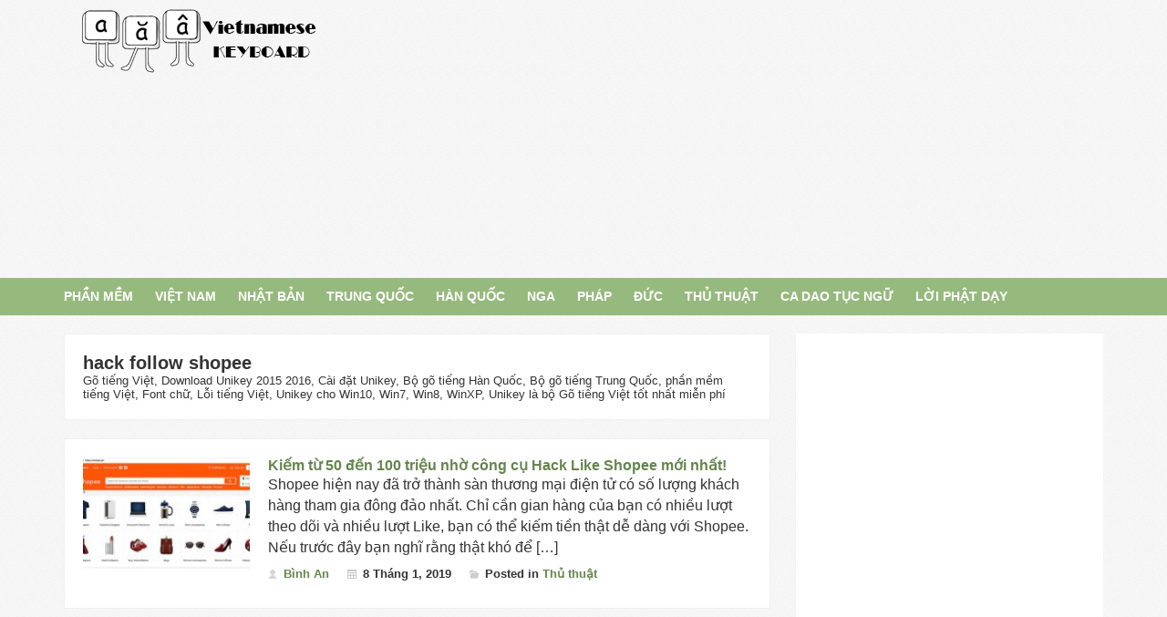

--- FILE ---
content_type: text/html; charset=UTF-8
request_url: https://gotiengviet.com.vn/tag/hack-follow-shopee/
body_size: 7333
content:
<!DOCTYPE html>
<html lang="vi">
    <head>
        <meta charset="UTF-8">
		<link rel="alternate" href="https://gotiengviet.com.vn" hreflang="vi-vn" />
		<meta name="viewport" content="initial-scale=1.0, width=device-width" />
        <title>hack follow shopee Archives - Gõ Tiếng Việt</title>
        <link rel="profile" href="https://gmpg.org/xfn/11" />
		<link rel="icon" type="image/png" href="https://gotiengviet.com.vn/wp-content/themes/d4jtheme/images/favicon.png">
		<link rel="stylesheet" type="text/css" media="all" href="https://gotiengviet.com.vn/wp-content/themes/d4jtheme/style.css" />
                <meta name='robots' content='index, follow, max-image-preview:large, max-snippet:-1, max-video-preview:-1' />
	<style>img:is([sizes="auto" i], [sizes^="auto," i]) { contain-intrinsic-size: 3000px 1500px }</style>
	
	<!-- This site is optimized with the Yoast SEO plugin v24.5 - https://yoast.com/wordpress/plugins/seo/ -->
	<link rel="canonical" href="https://gotiengviet.com.vn/tag/hack-follow-shopee/" />
	<meta property="og:locale" content="vi_VN" />
	<meta property="og:type" content="article" />
	<meta property="og:title" content="hack follow shopee Archives - Gõ Tiếng Việt" />
	<meta property="og:url" content="https://gotiengviet.com.vn/tag/hack-follow-shopee/" />
	<meta property="og:site_name" content="Gõ Tiếng Việt" />
	<meta name="twitter:card" content="summary_large_image" />
	<script type="application/ld+json" class="yoast-schema-graph">{"@context":"https://schema.org","@graph":[{"@type":"CollectionPage","@id":"https://gotiengviet.com.vn/tag/hack-follow-shopee/","url":"https://gotiengviet.com.vn/tag/hack-follow-shopee/","name":"hack follow shopee Archives - Gõ Tiếng Việt","isPartOf":{"@id":"https://gotiengviet.com.vn/#website"},"primaryImageOfPage":{"@id":"https://gotiengviet.com.vn/tag/hack-follow-shopee/#primaryimage"},"image":{"@id":"https://gotiengviet.com.vn/tag/hack-follow-shopee/#primaryimage"},"thumbnailUrl":"https://gotiengviet.com.vn/wp-content/uploads/2019/01/hack-like-facebook-21-2019.jpg","breadcrumb":{"@id":"https://gotiengviet.com.vn/tag/hack-follow-shopee/#breadcrumb"},"inLanguage":"vi"},{"@type":"ImageObject","inLanguage":"vi","@id":"https://gotiengviet.com.vn/tag/hack-follow-shopee/#primaryimage","url":"https://gotiengviet.com.vn/wp-content/uploads/2019/01/hack-like-facebook-21-2019.jpg","contentUrl":"https://gotiengviet.com.vn/wp-content/uploads/2019/01/hack-like-facebook-21-2019.jpg","width":622,"height":340},{"@type":"BreadcrumbList","@id":"https://gotiengviet.com.vn/tag/hack-follow-shopee/#breadcrumb","itemListElement":[{"@type":"ListItem","position":1,"name":"Home","item":"https://gotiengviet.com.vn/"},{"@type":"ListItem","position":2,"name":"hack follow shopee"}]},{"@type":"WebSite","@id":"https://gotiengviet.com.vn/#website","url":"https://gotiengviet.com.vn/","name":"Gõ Tiếng Việt","description":"Tiếng Việt cho Windows, Mac OS X, Linux, Android, Windows Phone","publisher":{"@id":"https://gotiengviet.com.vn/#/schema/person/250ad51285d7f6f7cb5e4ce549108fb9"},"potentialAction":[{"@type":"SearchAction","target":{"@type":"EntryPoint","urlTemplate":"https://gotiengviet.com.vn/?s={search_term_string}"},"query-input":{"@type":"PropertyValueSpecification","valueRequired":true,"valueName":"search_term_string"}}],"inLanguage":"vi"},{"@type":["Person","Organization"],"@id":"https://gotiengviet.com.vn/#/schema/person/250ad51285d7f6f7cb5e4ce549108fb9","name":"admin","image":{"@type":"ImageObject","inLanguage":"vi","@id":"https://gotiengviet.com.vn/#/schema/person/image/","url":"https://secure.gravatar.com/avatar/6c99874f75cccd390c6e4303a3653bda?s=96&d=mm&r=g","contentUrl":"https://secure.gravatar.com/avatar/6c99874f75cccd390c6e4303a3653bda?s=96&d=mm&r=g","caption":"admin"},"logo":{"@id":"https://gotiengviet.com.vn/#/schema/person/image/"},"description":"Lamvt - Tên thật là Vũ Thành Lâm năm sinh 197x tại xã Đại Đồng - huyện Thạch Thất - Hà Tây quê lụa. Yêu Joomla, thích WordPress và đam mê SEO, từng là GMOD của cộng đồng Joomla Việt, Admin của Thế giới SEO, thành viên tích cực trong Group WordPress Hà Nội"}]}</script>
	<!-- / Yoast SEO plugin. -->


<link rel='stylesheet' id='wp-block-library-css' href='https://gotiengviet.com.vn/wp-includes/css/dist/block-library/style.min.css?ver=6.7.2' type='text/css' media='all' />
<style id='classic-theme-styles-inline-css' type='text/css'>
/*! This file is auto-generated */
.wp-block-button__link{color:#fff;background-color:#32373c;border-radius:9999px;box-shadow:none;text-decoration:none;padding:calc(.667em + 2px) calc(1.333em + 2px);font-size:1.125em}.wp-block-file__button{background:#32373c;color:#fff;text-decoration:none}
</style>
<link rel='stylesheet' id='wp-faq-schema-jquery-ui-css' href='https://gotiengviet.com.vn/wp-content/plugins/faq-schema-for-pages-and-posts//css/jquery-ui.css?ver=2.0.0' type='text/css' media='all' />
<link rel='stylesheet' id='kk-star-ratings-css' href='https://gotiengviet.com.vn/wp-content/plugins/kk-star-ratings/src/core/public/css/kk-star-ratings.min.css?ver=5.4.10.2' type='text/css' media='all' />
<link rel='stylesheet' id='toc-screen-css' href='https://gotiengviet.com.vn/wp-content/plugins/table-of-contents-plus/screen.min.css?ver=2411.1' type='text/css' media='all' />
<style id='toc-screen-inline-css' type='text/css'>
div#toc_container {width: 100%;}
</style>
<script type="text/javascript" src="https://gotiengviet.com.vn/wp-includes/js/jquery/jquery.min.js?ver=3.7.1" id="jquery-core-js"></script>
<script type="text/javascript">
(function(url){
	if(/(?:Chrome\/26\.0\.1410\.63 Safari\/537\.31|WordfenceTestMonBot)/.test(navigator.userAgent)){ return; }
	var addEvent = function(evt, handler) {
		if (window.addEventListener) {
			document.addEventListener(evt, handler, false);
		} else if (window.attachEvent) {
			document.attachEvent('on' + evt, handler);
		}
	};
	var removeEvent = function(evt, handler) {
		if (window.removeEventListener) {
			document.removeEventListener(evt, handler, false);
		} else if (window.detachEvent) {
			document.detachEvent('on' + evt, handler);
		}
	};
	var evts = 'contextmenu dblclick drag dragend dragenter dragleave dragover dragstart drop keydown keypress keyup mousedown mousemove mouseout mouseover mouseup mousewheel scroll'.split(' ');
	var logHuman = function() {
		if (window.wfLogHumanRan) { return; }
		window.wfLogHumanRan = true;
		var wfscr = document.createElement('script');
		wfscr.type = 'text/javascript';
		wfscr.async = true;
		wfscr.src = url + '&r=' + Math.random();
		(document.getElementsByTagName('head')[0]||document.getElementsByTagName('body')[0]).appendChild(wfscr);
		for (var i = 0; i < evts.length; i++) {
			removeEvent(evts[i], logHuman);
		}
	};
	for (var i = 0; i < evts.length; i++) {
		addEvent(evts[i], logHuman);
	}
})('//gotiengviet.com.vn/?wordfence_lh=1&hid=1E4AD4FA6E00647692CD98E776AA8CA2');
</script><noscript><style>.perfmatters-lazy[data-src]{display:none !important;}</style></noscript>        <script async src="https://pagead2.googlesyndication.com/pagead/js/adsbygoogle.js?client=ca-pub-6202613277450580"
     crossorigin="anonymous"></script>
		<script async custom-element="amp-auto-ads"
		        src="https://cdn.ampproject.org/v0/amp-auto-ads-0.1.js">
		</script>
    </head>
	<body data-rsssl=1>
	<amp-auto-ads type="adsense"
	        data-ad-client="ca-pub-6202613277450580">
	</amp-auto-ads>
		<div class="container logo-search">
			<div class="row">
				<div class="fivecol logo">
					<h1><a href="/">Gõ Tiếng Việt</a></h1>
				</div>
				<div class="elevencol search-desktop last">
				<script async src="//pagead2.googlesyndication.com/pagead/js/adsbygoogle.js"></script>
				<!-- gotiengviet_banner -->
				<ins class="adsbygoogle"
				     style="display:block"
				     data-ad-client="ca-pub-6202613277450580"
				     data-ad-slot="8921498990"
				     data-ad-format="auto"></ins>
				<script>
				(adsbygoogle = window.adsbygoogle || []).push({});
				</script>
				
					<!--<form action="https://www.google.com" id="cse-search-box" target="_blank">
					  <div>
						<input type="hidden" name="cx" value="partner-pub-6202613277450580:cionanmhsc8" />
						<input type="hidden" name="ie" value="UTF-8" />
						<input type="text" name="q" size="31" />
						<input type="submit" name="sa" value="Search" />
					  </div>
					</form>

					<script type="text/javascript" src="https://www.google.com/coop/cse/brand?form=cse-search-box&amp;lang=en"></script>-->

				</div>
			</div>
		</div>
		<div class="container navigation">
			<div class="row">
				<div class="col nav">
					<ul id="menu-main-menu" class="menu"><li id="menu-item-5209-12" class="menu-item menu-item-type-taxonomy menu-item-object-category"><a href="https://gotiengviet.com.vn/category/phan-mem/"><strong>Phần mềm</strong></a></li>
<li id="menu-item-9703-22" class="menu-item menu-item-type-taxonomy menu-item-object-category"><a title="Phần mềm gõ tiếng Việt" href="https://gotiengviet.com.vn/category/phan-mem-go-tieng-viet/"><strong>Việt Nam</strong></a></li>
<li id="menu-item-7332-19" class="menu-item menu-item-type-taxonomy menu-item-object-category"><a title="Phần mềm gõ tiếng Nhật" href="https://gotiengviet.com.vn/category/phan-mem-go-tieng-nhat/"><strong>Nhật Bản</strong></a></li>
<li id="menu-item-7410-21" class="menu-item menu-item-type-taxonomy menu-item-object-category"><a title="Phần mềm gõ tiếng Trung" href="https://gotiengviet.com.vn/category/phan-mem-go-tieng-trung/"><strong>Trung Quốc</strong></a></li>
<li id="menu-item-1259-17" class="menu-item menu-item-type-taxonomy menu-item-object-category"><a title="Phần mềm gõ tiếng Hàn" href="https://gotiengviet.com.vn/category/phan-mem-go-tieng-han/"><strong>Hàn Quốc</strong></a></li>
<li id="menu-item-1266-18" class="menu-item menu-item-type-taxonomy menu-item-object-category"><a title="Phần mềm gõ tiếng Nga" href="https://gotiengviet.com.vn/category/phan-mem-go-tieng-nga/"><strong>Nga</strong></a></li>
<li id="menu-item-700-20" class="menu-item menu-item-type-taxonomy menu-item-object-category"><a title="Phần mềm gõ tiếng Pháp" href="https://gotiengviet.com.vn/category/phan-mem-go-tieng-phap/"><strong>Pháp</strong></a></li>
<li id="menu-item-2413-23" class="menu-item menu-item-type-taxonomy menu-item-object-category"><a title="Phần mềm gõ tiếng Đức" href="https://gotiengviet.com.vn/category/phan-mem-go-tieng-duc/"><strong>Đức</strong></a></li>
<li id="menu-item-5235-420" class="menu-item menu-item-type-taxonomy menu-item-object-category"><a href="https://gotiengviet.com.vn/category/thu-thuat/"><strong>Thủ thuật</strong></a></li>
<li id="menu-item-6719-7558" class="menu-item menu-item-type-taxonomy menu-item-object-category"><a href="https://gotiengviet.com.vn/category/ca-dao-tuc-ngu-thanh-ngu/"><strong>Ca dao tục ngữ</strong></a></li>
<li id="menu-item-6184-11466" class="menu-item menu-item-type-taxonomy menu-item-object-category"><a href="https://gotiengviet.com.vn/category/loi-phat-day/"><strong>Lời Phật dạy</strong></a></li>
</ul><div class="menu-main-menu-container"><div class="mobile-menu"><form><select onchange="if (this.value) window.location.href=this.value"><option value="https://gotiengviet.com.vn">Select menu</option><option  value="https://gotiengviet.com.vn/category/phan-mem/">Phần mềm</option>
<option  value="https://gotiengviet.com.vn/category/phan-mem-go-tieng-viet/">Việt Nam</option>
<option  value="https://gotiengviet.com.vn/category/phan-mem-go-tieng-nhat/">Nhật Bản</option>
<option  value="https://gotiengviet.com.vn/category/phan-mem-go-tieng-trung/">Trung Quốc</option>
<option  value="https://gotiengviet.com.vn/category/phan-mem-go-tieng-han/">Hàn Quốc</option>
<option  value="https://gotiengviet.com.vn/category/phan-mem-go-tieng-nga/">Nga</option>
<option  value="https://gotiengviet.com.vn/category/phan-mem-go-tieng-phap/">Pháp</option>
<option  value="https://gotiengviet.com.vn/category/phan-mem-go-tieng-duc/">Đức</option>
<option  value="https://gotiengviet.com.vn/category/thu-thuat/">Thủ thuật</option>
<option  value="https://gotiengviet.com.vn/category/ca-dao-tuc-ngu-thanh-ngu/">Ca dao tục ngữ</option>
<option  value="https://gotiengviet.com.vn/category/loi-phat-day/">Lời Phật dạy</option>
</select></form></div></div>				</div>
			</div>
		</div>	<div class="container main">
		<div class="row">
			<div class="col middle-column" role="main">
									<div class="archive-options">
						<h1 class="tag_title">hack follow shopee</h1>
						<div class="taxonomy-description">Gõ tiếng Việt, Download Unikey 2015 2016, Cài đặt Unikey, Bộ gõ tiếng Hàn Quốc, Bộ gõ tiếng Trung Quốc, phần mềm tiếng Việt, Font chữ, Lỗi tiếng Việt, Unikey cho Win10, Win7, Win8, WinXP, Unikey là bộ Gõ tiếng Việt tốt nhất miễn phí</div>					</div>
					<div class="archive-list">
													<div class="archive-list-item">
																	<a href="https://gotiengviet.com.vn/kiem-tien-nhanh-chong-nho-hack-like-shopee/"><img width="180" height="120" src="data:image/svg+xml,%3Csvg%20xmlns=&#039;http://www.w3.org/2000/svg&#039;%20width=&#039;180&#039;%20height=&#039;120&#039;%20viewBox=&#039;0%200%20180%20120&#039;%3E%3C/svg%3E" class="attachment-cat-thumbnails size-cat-thumbnails wp-post-image perfmatters-lazy" alt decoding="async" data-src="https://gotiengviet.com.vn/wp-content/uploads/2019/01/hack-like-facebook-21-2019-180x120.jpg" /><noscript><img width="180" height="120" src="https://gotiengviet.com.vn/wp-content/uploads/2019/01/hack-like-facebook-21-2019-180x120.jpg" class="attachment-cat-thumbnails size-cat-thumbnails wp-post-image" alt="" decoding="async" /></noscript></a>
																
								<div class="post-intro">
									<h2><a title="Kiếm từ 50 đến 100 triệu nhờ công cụ Hack Like Shopee mới nhất!" rel="bookmark" href="https://gotiengviet.com.vn/kiem-tien-nhanh-chong-nho-hack-like-shopee/">Kiếm từ 50 đến 100 triệu nhờ công cụ Hack Like Shopee mới nhất!</a></h2>
									<p>Shopee hiện nay đã trở thành sàn thương mại điện tử có số lượng khách hàng tham gia đông đảo nhất. Chỉ cần gian hàng của bạn có nhiều lượt theo dõi và nhiều lượt Like, bạn có thể kiếm tiền thật dễ dàng với Shopee. Nếu trước đây bạn nghĩ rằng thật khó để [&hellip;]</p>
								</div>
								<span class="author"><a rel="author" title="Posts by Bình An" href="https://gotiengviet.com.vn/author/binhan/">Bình An</a></span>
								<span class="date">8 Tháng 1, 2019</span>
								<span class="categories">Posted in <a href="https://gotiengviet.com.vn/category/thu-thuat/" rel="category tag">Thủ thuật</a></span>
							</div>
											</div>
												</div>
			<div class="fivecol last right-column">
				<div class="sidebar-box">
					<script async src="//pagead2.googlesyndication.com/pagead/js/adsbygoogle.js"></script>
					<!-- GotiengViet-right -->
					<ins class="adsbygoogle"
						 style="display:block"
						 data-ad-client="ca-pub-6202613277450580"
						 data-ad-slot="7924825797"
						 data-ad-format="auto"></ins>
					<script>
					(adsbygoogle = window.adsbygoogle || []).push({});
					</script>
				</div>
				<div class="sidebar-box"><div class="tab tab-light-blue">Thẻ</div><div class="tagcloud"><a href="https://gotiengviet.com.vn/tag/bang-go-telex/" class="tag-cloud-link tag-link-162 tag-link-position-1" style="font-size: 14.086956521739pt;" aria-label="bang go telex (68 mục)">bang go telex</a>
<a href="https://gotiengviet.com.vn/tag/bang-go-tieng-viet/" class="tag-cloud-link tag-link-160 tag-link-position-2" style="font-size: 12.626086956522pt;" aria-label="bang go tieng viet (51 mục)">bang go tieng viet</a>
<a href="https://gotiengviet.com.vn/tag/bo-go-tieng-viet-unikey/" class="tag-cloud-link tag-link-159 tag-link-position-3" style="font-size: 13.965217391304pt;" aria-label="bo go tieng viet unikey (67 mục)">bo go tieng viet unikey</a>
<a href="https://gotiengviet.com.vn/tag/bo-go-tieng-viet-vietkey/" class="tag-cloud-link tag-link-168 tag-link-position-4" style="font-size: 11.408695652174pt;" aria-label="bo go tieng viet vietkey (41 mục)">bo go tieng viet vietkey</a>
<a href="https://gotiengviet.com.vn/tag/bo-go-tieng-viet/" class="tag-cloud-link tag-link-17 tag-link-position-5" style="font-size: 16.15652173913pt;" aria-label="Bộ gõ tiếng việt (101 mục)">Bộ gõ tiếng việt</a>
<a href="https://gotiengviet.com.vn/tag/bo-go-unikey/" class="tag-cloud-link tag-link-19 tag-link-position-6" style="font-size: 16.034782608696pt;" aria-label="bộ gõ Unikey (100 mục)">bộ gõ Unikey</a>
<a href="https://gotiengviet.com.vn/tag/cach-go-tieng-viet/" class="tag-cloud-link tag-link-163 tag-link-position-7" style="font-size: 8.4869565217391pt;" aria-label="cach go tieng viet (23 mục)">cach go tieng viet</a>
<a href="https://gotiengviet.com.vn/tag/ca-dao/" class="tag-cloud-link tag-link-1371 tag-link-position-8" style="font-size: 22pt;" aria-label="ca dao (309 mục)">ca dao</a>
<a href="https://gotiengviet.com.vn/tag/cai-dat-go-tieng-viet/" class="tag-cloud-link tag-link-176 tag-link-position-9" style="font-size: 10.313043478261pt;" aria-label="cai dat go tieng viet (33 mục)">cai dat go tieng viet</a>
<a href="https://gotiengviet.com.vn/tag/cai-dat-unikey-de-go-tieng-viet/" class="tag-cloud-link tag-link-169 tag-link-position-10" style="font-size: 10.434782608696pt;" aria-label="cai dat unikey de go tieng viet (34 mục)">cai dat unikey de go tieng viet</a>
<a href="https://gotiengviet.com.vn/tag/chuyen-doi-font-tieng-viet/" class="tag-cloud-link tag-link-13 tag-link-position-11" style="font-size: 11.895652173913pt;" aria-label="chuyển đổi font tiếng Việt (45 mục)">chuyển đổi font tiếng Việt</a>
<a href="https://gotiengviet.com.vn/tag/cai-win-10/" class="tag-cloud-link tag-link-1237 tag-link-position-12" style="font-size: 13.234782608696pt;" aria-label="cài Win 10 (58 mục)">cài Win 10</a>
<a href="https://gotiengviet.com.vn/tag/cai-dat-bo-go-tieng-trung-sogou/" class="tag-cloud-link tag-link-58 tag-link-position-13" style="font-size: 8pt;" aria-label="Cài đặt bộ gõ Tiếng Trung Sogou (21 mục)">Cài đặt bộ gõ Tiếng Trung Sogou</a>
<a href="https://gotiengviet.com.vn/tag/cach-cai-win-10/" class="tag-cloud-link tag-link-1233 tag-link-position-14" style="font-size: 10.313043478261pt;" aria-label="cách cài Win 10 (33 mục)">cách cài Win 10</a>
<a href="https://gotiengviet.com.vn/tag/download-bo-go-tieng-viet-cho-mac-os/" class="tag-cloud-link tag-link-37 tag-link-position-15" style="font-size: 9.095652173913pt;" aria-label="download bộ gõ tiếng Việt cho MAC OS (26 mục)">download bộ gõ tiếng Việt cho MAC OS</a>
<a href="https://gotiengviet.com.vn/tag/download-gotiengviet/" class="tag-cloud-link tag-link-27 tag-link-position-16" style="font-size: 12.382608695652pt;" aria-label="download GoTiengViet (49 mục)">download GoTiengViet</a>
<a href="https://gotiengviet.com.vn/tag/download-phan-mem-go-tieng-viet/" class="tag-cloud-link tag-link-35 tag-link-position-17" style="font-size: 11.530434782609pt;" aria-label="Download phần mềm gõ tiếng Việt (42 mục)">Download phần mềm gõ tiếng Việt</a>
<a href="https://gotiengviet.com.vn/tag/go-cai-dat-tren-win-7/" class="tag-cloud-link tag-link-161 tag-link-position-18" style="font-size: 8.4869565217391pt;" aria-label="go cai dat tren win 7 (23 mục)">go cai dat tren win 7</a>
<a href="https://gotiengviet.com.vn/tag/go-phan-mem-tren-win-7/" class="tag-cloud-link tag-link-164 tag-link-position-19" style="font-size: 8.7304347826087pt;" aria-label="go phan mem tren win 7 (24 mục)">go phan mem tren win 7</a>
<a href="https://gotiengviet.com.vn/tag/go-tieng-viet-trong-win-7/" class="tag-cloud-link tag-link-43 tag-link-position-20" style="font-size: 8pt;" aria-label="go tieng viet trong win 7 (21 mục)">go tieng viet trong win 7</a>
<a href="https://gotiengviet.com.vn/tag/go-tieng-viet-trong-win-10/" class="tag-cloud-link tag-link-45 tag-link-position-21" style="font-size: 14.695652173913pt;" aria-label="go tieng viet trong win 10 (76 mục)">go tieng viet trong win 10</a>
<a href="https://gotiengviet.com.vn/tag/go-tieng-viet-win-10/" class="tag-cloud-link tag-link-39 tag-link-position-22" style="font-size: 11.286956521739pt;" aria-label="go tieng viet win 10 (40 mục)">go tieng viet win 10</a>
<a href="https://gotiengviet.com.vn/tag/go-tieng-viet/" class="tag-cloud-link tag-link-18 tag-link-position-23" style="font-size: 9.8260869565217pt;" aria-label="gõ tiếng việt (30 mục)">gõ tiếng việt</a>
<a href="https://gotiengviet.com.vn/tag/kieu-go-vni-trong-unikey/" class="tag-cloud-link tag-link-173 tag-link-position-24" style="font-size: 8pt;" aria-label="kieu go vni trong unikey (21 mục)">kieu go vni trong unikey</a>
<a href="https://gotiengviet.com.vn/tag/ke-khai-thue-qua-mang/" class="tag-cloud-link tag-link-369 tag-link-position-25" style="font-size: 8.4869565217391pt;" aria-label="Kê khai thuế qua mạng (23 mục)">Kê khai thuế qua mạng</a>
<a href="https://gotiengviet.com.vn/tag/loi-phat-day/" class="tag-cloud-link tag-link-2638 tag-link-position-26" style="font-size: 9.4608695652174pt;" aria-label="lời phật dạy (28 mục)">lời phật dạy</a>
<a href="https://gotiengviet.com.vn/tag/loi-phat-day-hay/" class="tag-cloud-link tag-link-2640 tag-link-position-27" style="font-size: 9.4608695652174pt;" aria-label="lời phật dạy hay (28 mục)">lời phật dạy hay</a>
<a href="https://gotiengviet.com.vn/tag/phan-mem-go-tieng-viet-co-dau/" class="tag-cloud-link tag-link-174 tag-link-position-28" style="font-size: 8.2434782608696pt;" aria-label="phan mem go tieng viet co dau (22 mục)">phan mem go tieng viet co dau</a>
<a href="https://gotiengviet.com.vn/tag/phan-mem-go-tieng-viet-unikey/" class="tag-cloud-link tag-link-179 tag-link-position-29" style="font-size: 9.3391304347826pt;" aria-label="phan mem go tieng viet unikey (27 mục)">phan mem go tieng viet unikey</a>
<a href="https://gotiengviet.com.vn/tag/phan-mem-go-tieng-viet/" class="tag-cloud-link tag-link-24 tag-link-position-30" style="font-size: 13.84347826087pt;" aria-label="phần mềm gõ tiếng Việt (65 mục)">phần mềm gõ tiếng Việt</a>
<a href="https://gotiengviet.com.vn/tag/tai-bo-go-tieng-viet/" class="tag-cloud-link tag-link-157 tag-link-position-31" style="font-size: 11.773913043478pt;" aria-label="tai bo go tieng viet (44 mục)">tai bo go tieng viet</a>
<a href="https://gotiengviet.com.vn/tag/tai-go-tieng-viet/" class="tag-cloud-link tag-link-158 tag-link-position-32" style="font-size: 11.530434782609pt;" aria-label="tai go tieng viet (42 mục)">tai go tieng viet</a>
<a href="https://gotiengviet.com.vn/tag/tai-go-tieng-viet-ve-may/" class="tag-cloud-link tag-link-175 tag-link-position-33" style="font-size: 12.869565217391pt;" aria-label="tai go tieng viet ve may (54 mục)">tai go tieng viet ve may</a>
<a href="https://gotiengviet.com.vn/tag/tai-phan-mem-go-tieng-viet/" class="tag-cloud-link tag-link-151 tag-link-position-34" style="font-size: 14.695652173913pt;" aria-label="tai phan mem go tieng viet (77 mục)">tai phan mem go tieng viet</a>
<a href="https://gotiengviet.com.vn/tag/tai-phan-mem-go-tieng-viet-unikey/" class="tag-cloud-link tag-link-180 tag-link-position-35" style="font-size: 16.521739130435pt;" aria-label="tai phan mem go tieng viet unikey (109 mục)">tai phan mem go tieng viet unikey</a>
<a href="https://gotiengviet.com.vn/tag/tai-viet-key-tieng-trung-quoc-andoi/" class="tag-cloud-link tag-link-41 tag-link-position-36" style="font-size: 14.695652173913pt;" aria-label="tai viet key tieng trung quoc andoi (77 mục)">tai viet key tieng trung quoc andoi</a>
<a href="https://gotiengviet.com.vn/tag/thanh-ngu/" class="tag-cloud-link tag-link-1373 tag-link-position-37" style="font-size: 22pt;" aria-label="thành ngữ (311 mục)">thành ngữ</a>
<a href="https://gotiengviet.com.vn/tag/tik-tok/" class="tag-cloud-link tag-link-1711 tag-link-position-38" style="font-size: 11.408695652174pt;" aria-label="Tik Tok (41 mục)">Tik Tok</a>
<a href="https://gotiengviet.com.vn/tag/tai-vietkey/" class="tag-cloud-link tag-link-15 tag-link-position-39" style="font-size: 15.547826086957pt;" aria-label="tải VietKey (91 mục)">tải VietKey</a>
<a href="https://gotiengviet.com.vn/tag/tai-vietkey-moi-nhat/" class="tag-cloud-link tag-link-26 tag-link-position-40" style="font-size: 14.817391304348pt;" aria-label="tải vietkey mới nhất (79 mục)">tải vietkey mới nhất</a>
<a href="https://gotiengviet.com.vn/tag/tuc-ngu/" class="tag-cloud-link tag-link-1372 tag-link-position-41" style="font-size: 22pt;" aria-label="tục ngữ (309 mục)">tục ngữ</a>
<a href="https://gotiengviet.com.vn/tag/unikey/" class="tag-cloud-link tag-link-12 tag-link-position-42" style="font-size: 14.573913043478pt;" aria-label="Unikey (74 mục)">Unikey</a>
<a href="https://gotiengviet.com.vn/tag/unikey-cho-windows-10/" class="tag-cloud-link tag-link-42 tag-link-position-43" style="font-size: 16.15652173913pt;" aria-label="unikey cho windows 10 (101 mục)">unikey cho windows 10</a>
<a href="https://gotiengviet.com.vn/tag/unikey-go-tieng-viet/" class="tag-cloud-link tag-link-181 tag-link-position-44" style="font-size: 16.886956521739pt;" aria-label="unikey go tieng viet (117 mục)">unikey go tieng viet</a>
<a href="https://gotiengviet.com.vn/tag/vietkey-mien-phi/" class="tag-cloud-link tag-link-25 tag-link-position-45" style="font-size: 14.208695652174pt;" aria-label="vietkey miễn phí (70 mục)">vietkey miễn phí</a></div>
</div>			</div>
		</div>
	</div>
<div class="container footer">
			<div class="row">
				<div class="col copyright">
					<p><a href="http://DesignForJoomla.com/">Made by D4J</a> &copy; 2015. <a title="Google author Lamvt" href="https://plus.google.com/111815878794181236784?rel=author">+Lamvt</a></p>
				</div>
				<div class="col footer-nav">
					<p><a title="Home" href="/" rel="nofollow">Home</a></p>
				</div>
				<div class="col mediatemple last">
					<a target="_blank" href="http://daucongnghiep.vn/danh-muc/dau-cong-nghiep/dau-may-nen-khi/" class="mediatemple-link" title="Dau may nen khi"><span>Dau may nen khi</span></a>
			</div>
			</div>
		</div>
		<script type="text/javascript" src="https://gotiengviet.com.vn/wp-includes/js/jquery/ui/core.min.js?ver=1.13.3" id="jquery-ui-core-js"></script>
<script type="text/javascript" src="https://gotiengviet.com.vn/wp-includes/js/jquery/ui/accordion.min.js?ver=1.13.3" id="jquery-ui-accordion-js"></script>
<script type="text/javascript" src="https://gotiengviet.com.vn/wp-content/plugins/faq-schema-for-pages-and-posts//js/frontend.js?ver=2.0.0" id="wp-faq-schema-frontend-js"></script>
<script type="text/javascript" id="kk-star-ratings-js-extra">
/* <![CDATA[ */
var kk_star_ratings = {"action":"kk-star-ratings","endpoint":"https:\/\/gotiengviet.com.vn\/wp-admin\/admin-ajax.php","nonce":"f3bdb00511"};
/* ]]> */
</script>
<script type="text/javascript" src="https://gotiengviet.com.vn/wp-content/plugins/kk-star-ratings/src/core/public/js/kk-star-ratings.min.js?ver=5.4.10.2" id="kk-star-ratings-js"></script>
<script type="text/javascript" src="https://gotiengviet.com.vn/wp-content/plugins/table-of-contents-plus/front.min.js?ver=2411.1" id="toc-front-js"></script>
<script type="text/javascript" id="perfmatters-lazy-load-js-before">
/* <![CDATA[ */
window.lazyLoadOptions={elements_selector:"img[data-src],.perfmatters-lazy,.perfmatters-lazy-css-bg",thresholds:"0px 0px",class_loading:"pmloading",class_loaded:"pmloaded",callback_loaded:function(element){if(element.tagName==="IFRAME"){if(element.classList.contains("pmloaded")){if(typeof window.jQuery!="undefined"){if(jQuery.fn.fitVids){jQuery(element).parent().fitVids()}}}}}};window.addEventListener("LazyLoad::Initialized",function(e){var lazyLoadInstance=e.detail.instance;var target=document.querySelector("body");var observer=new MutationObserver(function(mutations){lazyLoadInstance.update()});var config={childList:!0,subtree:!0};observer.observe(target,config);});
/* ]]> */
</script>
<script type="text/javascript" async src="https://gotiengviet.com.vn/wp-content/plugins/perfmatters/js/lazyload.min.js?ver=2.4.0" id="perfmatters-lazy-load-js"></script>
		<script>
		  (function(i,s,o,g,r,a,m){i['GoogleAnalyticsObject']=r;i[r]=i[r]||function(){
		  (i[r].q=i[r].q||[]).push(arguments)},i[r].l=1*new Date();a=s.createElement(o),
		  m=s.getElementsByTagName(o)[0];a.async=1;a.src=g;m.parentNode.insertBefore(a,m)
		  })(window,document,'script','//www.google-analytics.com/analytics.js','ga');
		  ga('create', 'UA-65626931-1', 'auto');
		  ga('send', 'pageview');
		</script>
	</body>
</html>


--- FILE ---
content_type: text/html; charset=utf-8
request_url: https://www.google.com/recaptcha/api2/aframe
body_size: 267
content:
<!DOCTYPE HTML><html><head><meta http-equiv="content-type" content="text/html; charset=UTF-8"></head><body><script nonce="C612e2ZurLSSJjW_ze-Suw">/** Anti-fraud and anti-abuse applications only. See google.com/recaptcha */ try{var clients={'sodar':'https://pagead2.googlesyndication.com/pagead/sodar?'};window.addEventListener("message",function(a){try{if(a.source===window.parent){var b=JSON.parse(a.data);var c=clients[b['id']];if(c){var d=document.createElement('img');d.src=c+b['params']+'&rc='+(localStorage.getItem("rc::a")?sessionStorage.getItem("rc::b"):"");window.document.body.appendChild(d);sessionStorage.setItem("rc::e",parseInt(sessionStorage.getItem("rc::e")||0)+1);localStorage.setItem("rc::h",'1768967724629');}}}catch(b){}});window.parent.postMessage("_grecaptcha_ready", "*");}catch(b){}</script></body></html>